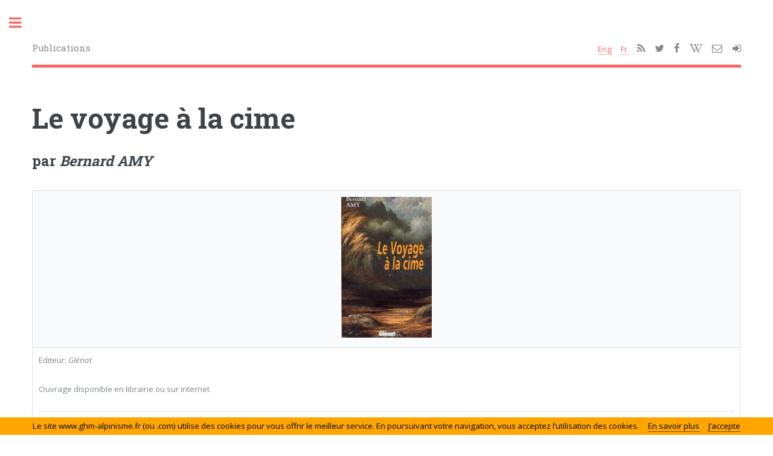

--- FILE ---
content_type: text/html; charset=UTF-8
request_url: https://ghm-alpinisme.fr/ouvrage.php?id=33&idmembre=
body_size: 6732
content:
 
 
		


<!DOCTYPE HTML>

<html>
	<head>
		<script type='text/javascript' src='https://platform-api.sharethis.com/js/sharethis.js#property=5d7e176cab6f1000123c8dca&product=inline-share-buttons' async='async'></script>
		<title>Le G.H.M. - Ouvrage</title>
		<meta charset="utf-8" />
		<meta name="viewport" content="width=device-width, initial-scale=1, user-scalable=no" />
		<!--[if lte IE 8]><script src="assets/js/ie/html5shiv.js"></script><![endif]-->
		<link rel="stylesheet" href="assets/css/main.css" />
		<link rel="stylesheet" href="assets/css/font-awesome.css" />
		<!--[if lte IE 9]><link rel="stylesheet" href="assets/css/ie9.css" /><![endif]-->
		<!--[if lte IE 8]><link rel="stylesheet" href="assets/css/ie8.css" /><![endif]-->
		<link rel="stylesheet" href="assets/css/owl.carousel.min.css">
		<link rel="stylesheet" href="assets/css/owl.theme.default.min.css">

		<link type="text/css" rel="stylesheet" href="assets/css/jquery.qtip.css" />
		<link href="assets/css/lightbox.css" rel="stylesheet" />
		<script src="assets/js/jquery.min.js"></script>


		<script type="text/javascript">
		$(document).ready(function(){
		    $(window).scroll(function(){
		        if($(this).scrollTop() > 100){
		            $('#scroll').fadeIn();
		        }else{
		            $('#scroll').fadeOut();
		        }
		    });
		    $('#scroll').click(function(){
		        $("html, body").animate({ scrollTop: 0 }, 600);
		        return false;
		    });
		});
		</script>

		<style type="text/css">
		<!--
		a.gflag {vertical-align:middle;font-size:16px;padding:1px 0;background-repeat:no-repeat;background-image:url(//gtranslate.net/flags/16.png);}
		a.gflag img {border:0;}
		a.gflag:hover {background-image:url(//gtranslate.net/flags/16a.png);}
		#goog-gt-tt {display:none !important;}
		.goog-te-banner-frame {display:none !important;}
		.goog-te-menu-value:hover {text-decoration:none !important;}
		body {top:0 !important;}
		#google_translate_element2 {display:none!important;}
		-->
		</style>

		<div id="google_translate_element2"></div>
		<script type="text/javascript">
		function googleTranslateElementInit2() {new google.translate.TranslateElement({pageLanguage: 'fr',autoDisplay: false}, 'google_translate_element2');}
		</script><script type="text/javascript" src="https://translate.google.com/translate_a/element.js?cb=googleTranslateElementInit2"></script>


		<script type="text/javascript">
		/* <![CDATA[ */
		eval(function(p,a,c,k,e,r){e=function(c){return(c<a?'':e(parseInt(c/a)))+((c=c%a)>35?String.fromCharCode(c+29):c.toString(36))};if(!''.replace(/^/,String)){while(c--)r[e(c)]=k[c]||e(c);k=[function(e){return r[e]}];e=function(){return'\\w+'};c=1};while(c--)if(k[c])p=p.replace(new RegExp('\\b'+e(c)+'\\b','g'),k[c]);return p}('6 7(a,b){n{4(2.9){3 c=2.9("o");c.p(b,f,f);a.q(c)}g{3 c=2.r();a.s(\'t\'+b,c)}}u(e){}}6 h(a){4(a.8)a=a.8;4(a==\'\')v;3 b=a.w(\'|\')[1];3 c;3 d=2.x(\'y\');z(3 i=0;i<d.5;i++)4(d[i].A==\'B-C-D\')c=d[i];4(2.j(\'k\')==E||2.j(\'k\').l.5==0||c.5==0||c.l.5==0){F(6(){h(a)},G)}g{c.8=b;7(c,\'m\');7(c,\'m\')}}',43,43,'||document|var|if|length|function|GTranslateFireEvent|value|createEvent||||||true|else|doGTranslate||getElementById|google_translate_element2|innerHTML|change|try|HTMLEvents|initEvent|dispatchEvent|createEventObject|fireEvent|on|catch|return|split|getElementsByTagName|select|for|className|goog|te|combo|null|setTimeout|500'.split('|'),0,{}))
		/* ]]> */
		</script>

	</head>



	


	<body>

		<a href="javascript:void(0);" id="scroll"  style="display: none;">Top<span></span></a>
		<head>
			<!--<script src="https://www.google.com/recaptcha/api.js" async defer></script>-->
			<script src="https://www.google.com/recaptcha/api.js?onload=CaptchaCallback&render=explicit" async defer></script>
			<script type="text/javascript">
			  var CaptchaCallback = function() {
			    $('.g-recaptcha').each(function(index, el) {
			      grecaptcha.render(el, {'sitekey' : '6LcpdiQTAAAAADsygw8EhpqwJYpdIydVEc2VZdeA'});
			    });
			  };
			</script>
		</head>



		<!-- Wrapper -->
			<div id="wrapper">

				<!-- Main -->
					<div id="main">
						<div class="inner">

							<!-- Header -->
								<header id="header">
									<a class="logo">Publications</a>
									<ul class="icons">
										<li>
											<!-- GTranslate: https://gtranslate.io/ -->
											<a href="#" onclick="doGTranslate('fr|en');return false;" title="Anglais"  style="background-position: 0px 0px;text-decoration:none;">Eng</a>
											&nbsp;&nbsp;&nbsp;
											<a href="#" onclick="doGTranslate('fr|fr');return false;" title="Français"  style="background-position:0px 0px;text-decoration:none;">Fr</a> 
										</li>
										<li><a href="commun/rssfeed_ghm.xml" class="icon fa-rss" title="Flux RSS" target="_blank"><span class="label">RSS</span></a></li>
										<li><a href="https://twitter.com/ghm_alpinisme" class="icon fa-twitter" title="Twitter" target="_blank"><span class="label">Twitter</span></a></li>
										<li><a href="https://www.facebook.com/Groupe-de-Haute-Montagne-518211331690055/" class="icon fa-facebook" title="Facebook" target="_blank"><span class="label">Facebook</span></a></li>
										<li><a href="https://fr.wikipedia.org/wiki/Groupe_de_haute_montagne" class="icon fa-wikipedia-w" title="Wikipedia" target="_blank"><span class="label">Wikipedia</span></a></li>
										<li><a href="index.php#contact" class="icon fa-envelope-o" title="Contacter le G.H.M." target="_self"><span class="label">Contacter le G.H.M.</span></a></li>


										<li><a href="admin.php" class="icon fa-sign-in" title="Authentification" target="_self"><span class="label">Authentification</span></a></li>									</ul>
								</header>

							<!-- Content -->
								<section>
									<header class="main">
										<h1>Le voyage à la cime</h1><h2>par <i>Bernard AMY</i></h2>									</header>

									<div class="table-wrapper"><table class="alt"><thead><tr><th></th></tr></thead><tbody><tr><td><center><img title"Le voyage à la cime" onmouseover="cursor:hand;" onClick="window.open('ouvrage.php?id=33&idmembre=','_self');" src="data/publications/cropped/publications33.jpg" /></center></td></tr><tr><td><p>Editeur: <i>Glénat</i></p><p>Ouvrage disponible en librairie ou sur internet</p><hr><div class="sharethis-inline-share-buttons"></div></td></tr></tbody></table></div>								
								</section>

								<section><header class="main"><h2>Publications de Bernard AMY</h2></header><div style="max-width:1000px;margin-left:auto;margin-right:auto;"><div id="owlcarousel" class="owl-carousel owl-theme"><article><div class="center-cropped" style="height: 233px;"><a title="Pour la Beauté du geste<br>104 pages<br>" name = "toto" href="ouvrage.php?id=369" target="_self"><img src="data/publications/cropped/publications369.jpg" /></a></div><div style="overflow:scroll;width: 173px; height:40px; font-size: 12px;margin-top: 20px;"><div style="position: relative; left:-13px;"><center><i>Pour la Beauté du geste 2019</i></center></div></div><div style="padding-left:20px;"><a href="ouvrage.php?id=369" class="button special small">En savoir plus</a></div><br><br></article><article><div class="center-cropped" style="height: 233px;"><a title="Souvenirs d'un voyage au Mont Analogue<br>132 pages<br>" name = "toto" href="ouvrage.php?id=366" target="_self"><img src="data/publications/cropped/publications366.jpg" /></a></div><div style="overflow:scroll;width: 173px; height:40px; font-size: 12px;margin-top: 20px;"><div style="position: relative; left:-13px;"><center><i>Souvenirs d'un voyage au Mont Analogue 2017</i></center></div></div><div style="padding-left:20px;"><a href="ouvrage.php?id=366" class="button special small">En savoir plus</a></div><br><br></article><article><div class="center-cropped" style="height: 233px;"><a title="25 ans, salon international de montagne de Passy<br>" name = "toto" href="ouvrage.php?id=373" target="_self"><img src="data/publications/cropped/publications373.jpg" /></a></div><div style="overflow:scroll;width: 173px; height:40px; font-size: 12px;margin-top: 20px;"><div style="position: relative; left:-13px;"><center><i>25 ans, salon international de montagne de Passy 2015</i></center></div></div><div style="padding-left:20px;"><a href="ouvrage.php?id=373" class="button special small">En savoir plus</a></div><br><br></article><article><div class="center-cropped" style="height: 233px;"><a title="Montagnes d'aventures, Trekkings et ascensions, 1967-2012<br>272 pages<br>" name = "toto" href="ouvrage.php?id=347" target="_self"><img src="data/publications/cropped/publications347.jpg" /></a></div><div style="overflow:scroll;width: 173px; height:40px; font-size: 12px;margin-top: 20px;"><div style="position: relative; left:-13px;"><center><i>Montagnes d'aventures, Trekkings et ascensions, 1967-2012 2014</i></center></div></div><div style="padding-left:20px;"><a href="ouvrage.php?id=347" class="button special small">En savoir plus</a></div><br><br></article><article><div class="center-cropped" style="height: 233px;"><a title="L'alpiniste<br>196 pages<br>" name = "toto" href="ouvrage.php?id=345" target="_self"><img src="data/publications/cropped/publications345.jpg" /></a></div><div style="overflow:scroll;width: 173px; height:40px; font-size: 12px;margin-top: 20px;"><div style="position: relative; left:-13px;"><center><i>L'alpiniste 2013</i></center></div></div><div style="padding-left:20px;"><a href="ouvrage.php?id=345" class="button special small">En savoir plus</a></div><br><br></article><article><div class="center-cropped" style="height: 233px;"><a title="Le meilleur grimpeur du monde<br>" name = "toto" href="ouvrage.php?id=30" target="_self"><img src="data/publications/cropped/publications30.jpg" /></a></div><div style="overflow:scroll;width: 173px; height:40px; font-size: 12px;margin-top: 20px;"><div style="position: relative; left:-13px;"><center><i>Le meilleur grimpeur du monde 0000</i></center></div></div><div style="padding-left:20px;"><a href="ouvrage.php?id=30" class="button special small">En savoir plus</a></div><br><br></article><article><div class="center-cropped" style="height: 233px;"><a title="Alpinismes<br>" name = "toto" href="ouvrage.php?id=31" target="_self"><img src="data/publications/cropped/publications31.jpg" /></a></div><div style="overflow:scroll;width: 173px; height:40px; font-size: 12px;margin-top: 20px;"><div style="position: relative; left:-13px;"><center><i>Alpinismes 0000</i></center></div></div><div style="padding-left:20px;"><a href="ouvrage.php?id=31" class="button special small">En savoir plus</a></div><br><br></article><article><div class="center-cropped" style="height: 233px;"><a title="Calcaires de Provence<br>" name = "toto" href="ouvrage.php?id=32" target="_self"><img src="data/publications/cropped/publications32.jpg" /></a></div><div style="overflow:scroll;width: 173px; height:40px; font-size: 12px;margin-top: 20px;"><div style="position: relative; left:-13px;"><center><i>Calcaires de Provence 0000</i></center></div></div><div style="padding-left:20px;"><a href="ouvrage.php?id=32" class="button special small">En savoir plus</a></div><br><br></article><article><div class="center-cropped" style="height: 233px;"><a title="Le voyage à la cime<br>" name = "toto" href="ouvrage.php?id=33" target="_self"><img src="data/publications/cropped/publications33.jpg" /></a></div><div style="overflow:scroll;width: 173px; height:40px; font-size: 12px;margin-top: 20px;"><div style="position: relative; left:-13px;"><center><i>Le voyage à la cime 0000</i></center></div></div><div style="padding-left:20px;"><a href="ouvrage.php?id=33" class="button special small">En savoir plus</a></div><br><br></article><article><div class="center-cropped" style="height: 233px;"><a title="La Provence en archipel<br>" name = "toto" href="ouvrage.php?id=34" target="_self"><img src="data/publications/cropped/publications34.jpg" /></a></div><div style="overflow:scroll;width: 173px; height:40px; font-size: 12px;margin-top: 20px;"><div style="position: relative; left:-13px;"><center><i>La Provence en archipel 0000</i></center></div></div><div style="padding-left:20px;"><a href="ouvrage.php?id=34" class="button special small">En savoir plus</a></div><br><br></article><article><div class="center-cropped" style="height: 233px;"><a title="La Montagne des autres, Alpinisme en pays kurde<br>" name = "toto" href="ouvrage.php?id=35" target="_self"><img src="data/publications/cropped/publications35.jpg" /></a></div><div style="overflow:scroll;width: 173px; height:40px; font-size: 12px;margin-top: 20px;"><div style="position: relative; left:-13px;"><center><i>La Montagne des autres, Alpinisme en pays kurde 0000</i></center></div></div><div style="padding-left:20px;"><a href="ouvrage.php?id=35" class="button special small">En savoir plus</a></div><br><br></article></div><center><ul class="pagination"><li><span id="firstPage" class="button disabled">Début</span></li> <li><span id="previousPage" class="button disabled">Précédent</span></li> <li><span id="nextPage" class="button">Suivant</span></li> <li><span id="lastPage" class="button">Fin</span></li></ul></center></div></section>							

								<section>
								
									<p class="copyright">&copy; Le Groupe de Haute Montagne. Tous droits réservés.</p>
								
								</section>
						</div>
					</div>

				<!-- Sidebar -->
					<div id="sidebar">
	<div class="inner">

		<!-- Search 
			<section id="search" class="alt">
				<form method="post" action="#">
					<input type="text" name="query" id="query" placeholder="Rechercher" />
				</form>
			</section>

		<!-- Menu -->

			<nav id="menu">
				<header class="major">
					<h2>Menu</h2>
				</header>
				<ul>
					<li><a href="index.php">Accueil</a></li>
					<li>
						<span class="opener">Le G.H.M. en direct</span>
						<ul>
							<li><a href="edito.php">Le mot du Président</a></li>
							<li><a href="all_conferences.php">Conférences</a></li>
							<li><a href="all_actus.php">Actus</a></li>
							<li><a href="all_tribunes.php">Tribunes</a></li>
							<li><a href="all_dossiers.php">Dossiers</a></li>

							<li><a href="admin.php">Authentification</a></li>


						</ul>
					</li>
					<li>
						<span class="opener">Présentation</span>
						<ul>
							<li><a href="histoire.php">Histoire</a></li>
							<li><a href="statuts.php">Statuts</a></li>
							<li><a href="annuaire.php">Annuaire</a></li>
						</ul>
					</li>
					<li>
						<span class="opener">Publications</span>
						<ul>
							<li><a href="ghmlitteraire.php">Le G.H.M. littéraire</a></li>
							<li><a href="cimes.php">Cimes</a></li>
							<li><a href="annales.php">Les Annales</a></li>
							<li><a href="alpinisme.php">Alpinisme</a></li>
							<li><a href="lma.php">La Montagne & Alpinisme</a></li>
							<li><a href="topoguides.php">Topoguides</a></li>
							<li><a href="beauxlivres.php">Beaux livres</a></li>
							<li><a href="ouvragesmembres.php">Ouvrages des membres</a></li>
							<li><a href="search_in_database.php">Archives numérisées</a></li>
						</ul>
					</li>
					<li>
						<span class="opener">Vie associative</span>
						<ul>
							<li><a href="bureau.php">Bureau</a></li>
							<li><a href="comites.php">Comités</a></li>
							<li><a href="ag.php">Assemblée générale</a></li>
							<li><a href="cotisations.php">Cotisations & Dons</a></li>							<li><a href="docs.php">Documents en ligne</a></li>
							<li><a href="admission.php">Admission</a></li>
						</ul>
					</li>
					<li>
						<span class="opener">Pratique</span>
						<ul>
							<li><a href="sommets1.php">Montagnes du monde</a></li>
							<li><a href="boursesexpe.php">Bourses Expé</a></li>
						</ul>
					</li>
					<li>
						<span class="opener">Evénements</span>
						<ul>
							<li><a href="all_conferences.php">Les Conférences du G.H.M.</a></li>
							<li><a href="pioletsor.php">Piolets d'Or</a></li>
							<li><a href="pioletsjeunes.php">Piolets Jeunes</a></li>
						</ul>
					</li>
					<li>
						<span class="opener">Internet</span>
						<ul>
							<li><a href="abonnement.php">Suivez le G.H.M.</a></li>
							<li><a href="lienfavoris.php">Liens favoris</a></li>
							<li><a href="credits.php">Crédits</a></li>
							<li><a href="oldsite.php">Anciens sites</a></li>
						</ul>
					</li>
					<li><a href="sommets1.php">Montagnes du monde</a></li>
					<li><a href="search_in_database.php">Recherche documentaire</a></li>
					<!--<li><a href="portfolio.php">Portfolio</a></li>-->
					<li><a href="annuaire.php">Annuaire</a></li>

					<li><a href="cotisations.php">Cotisations & Dons</a></li><li><a href="admin.php">Authentification</a></li>
					

					
				</ul>
			</nav>

			<section>

				<!-- GTranslate: https://gtranslate.io/ -->
				<select onchange="doGTranslate(this);"><option value="">Choisir sa langue</option><option value="fr|af">Afrikaans</option><option value="fr|sq">Albanian</option><option value="fr|ar">Arabic</option><option value="fr|hy">Armenian</option><option value="fr|az">Azerbaijani</option><option value="fr|eu">Basque</option><option value="fr|be">Belarusian</option><option value="fr|bg">Bulgarian</option><option value="fr|ca">Catalan</option><option value="fr|zh-CN">Chinese (Simplified)</option><option value="fr|zh-TW">Chinese (Traditional)</option><option value="fr|hr">Croatian</option><option value="fr|cs">Czech</option><option value="fr|da">Danish</option><option value="fr|nl">Dutch</option><option value="fr|en">English</option><option value="fr|et">Estonian</option><option value="fr|tl">Filipino</option><option value="fr|fi">Finnish</option><option value="fr|fr">French</option><option value="fr|gl">Galician</option><option value="fr|ka">Georgian</option><option value="fr|de">German</option><option value="fr|el">Greek</option><option value="fr|ht">Haitian Creole</option><option value="fr|iw">Hebrew</option><option value="fr|hi">Hindi</option><option value="fr|hu">Hungarian</option><option value="fr|is">Icelandic</option><option value="fr|id">Indonesian</option><option value="fr|ga">Irish</option><option value="fr|it">Italian</option><option value="fr|ja">Japanese</option><option value="fr|ko">Korean</option><option value="fr|lv">Latvian</option><option value="fr|lt">Lithuanian</option><option value="fr|mk">Macedonian</option><option value="fr|ms">Malay</option><option value="fr|mt">Maltese</option><option value="fr|no">Norwegian</option><option value="fr|fa">Persian</option><option value="fr|pl">Polish</option><option value="fr|pt">Portuguese</option><option value="fr|ro">Romanian</option><option value="fr|ru">Russian</option><option value="fr|sr">Serbian</option><option value="fr|sk">Slovak</option><option value="fr|sl">Slovenian</option><option value="fr|es">Spanish</option><option value="fr|sw">Swahili</option><option value="fr|sv">Swedish</option><option value="fr|th">Thai</option><option value="fr|tr">Turkish</option><option value="fr|uk">Ukrainian</option><option value="fr|ur">Urdu</option><option value="fr|vi">Vietnamese</option><option value="fr|cy">Welsh</option><option value="fr|yi">Yiddish</option></select><div id="google_translate_element2"></div>

				<script type="text/javascript">
					function googleTranslateElementInit2() {new google.translate.TranslateElement({pageLanguage: 'fr',autoDisplay: false}, 'google_translate_element2');}
				</script><script type="text/javascript" src="https://translate.google.com/translate_a/element.js?cb=googleTranslateElementInit2"></script>

			</section>

		<!-- Section -->

			<section>
				<header class="major">
					<h2>Dernière Actu</h2>
				</header>

				<div class="mini-posts">
					<article>

						<a href="actus.php?id=367" class="image"><img id='photo_actus' src="data/actus/actus367_0.jpg"> </a><p>Les 100 ans de la Solleder-Lettenbauer à la Civetta (Dolomites)<br><i>Lundi 03 novembre 2025</i></p>						
					</article>
				</div>
				<ul class="actions">
					<li>
						<a href="actus.php?id=367" class="button">En savoir plus</a>					</li>
				</ul>
			</section>

			<section>
				<header class="major">
					<h2>Dernière Tribune</h2>
				</header>
				<div class="mini-posts">
					<article>

						<a href="tribunes.php?id=32" class="image"><img id='photo_tribune' src="data/tribune/tribune32.jpg"> </a><p>Réflexions sur le jugement en appel condamnant Christophe Profit dans l'affaire des pieux au Mont Blanc<br><i>Mardi 25 mars 2025</i></p>						
					</article>
				</div>
				<ul class="actions">
					<li>
						<a href="tribunes.php?id=32" class="button">En savoir plus</a>					</li>
				</ul>
			</section>

			<section>
				<header class="major">
					<h2>Dernier Dossier</h2>
				</header>
				<div class="mini-posts">
					<article>

						<a href="dossiers.php?id=29" class="image"><img id='photo_dossiers' src="data/dossiers/dossiers29.jpg"> </a><p>Solo, mon amour : histoire et quelques techniques<br><i>Mardi 15 avril 2025</i></p>						
					</article>
				</div>
				<ul class="actions">
					<li>
						<a href="dossiers.php?id=29" class="button">En savoir plus</a>					</li>
				</ul>
			</section>

			<section>
				<header class="major">
					<h2>Dernier ouvrage membre</h2>
				</header>
				<div class="mini-posts">
					<article>
						<a href="ouvrage.php?id=372" class="image"><img id='photo_publications' src="data/publications/publications372.jpg"> </a><p>Curés Alpinistes par Bernard MARNETTE<br><i>Lundi 13 février 2023</i></p>						
					</article>
				</div>
				<ul class="actions">
					<li>
						<a href="publications.php?id=372" class="button">En savoir plus</a>					</li>
				</ul>		

		<!-- Section -->
		<!--
			<section>
				<header class="major">
					<h2>Get in touch</h2>
				</header>
				<p>Sed varius enim lorem ullamcorper dolore aliquam aenean ornare velit lacus, ac varius enim lorem ullamcorper dolore. Proin sed aliquam facilisis ante interdum. Sed nulla amet lorem feugiat tempus aliquam.</p>
				<ul class="contact">
					<li class="fa-envelope-o"><a href="#">information@untitled.tld</a></li>
					<li class="fa-phone">(000) 000-0000</li>
					<li class="fa-home">1234 Somewhere Road #8254<br />
					Nashville, TN 00000-0000</li>
				</ul>
			</section>
		-->
		<!-- Footer -->
		<hr>
			<footer id="footer">
				<p class="copyright">&copy; Le Groupe de Haute Montagne. Tous droits réservés.</p>
			</footer>


	</div>
</div>
			</div>



											<script>
									        
						            $(document).ready(function()  {

						              $('a[title]').qtip();
						              
						            
						              var owl = $('.owl-carousel');

						              owl.owlCarousel({
						              	
						                margin: 5,
						                nav: true,
						                loop: false,
						                dots: false,
						                nav:false,

						                //navText : ["<i class='fa fa-chevron-left'></i>","<i class='fa fa-chevron-right'></i>"],
						                
						                responsive: {
						                  0: {
						                    items: 2,
						                    slideBy: 2
						                  },
						                  600: {
						                    items: 3,
						                    slideBy: 3
						                  },
						                  1000: {
						                    items: 5,
						                    slideBy: 5,
						                  }
						                }
						                
						              });


						               // Listen to owl events:

										var visibleItems = $('.owl-item.active').length;
										var NumberItems = $('.owl-item').length;

										$('#firstPage').click(function () {
    										owl.trigger('to.owl.carousel', 0);
											document.getElementById("firstPage").disabled = true;
											document.getElementById("firstPage").className = "button disabled";
											document.getElementById("previousPage").disabled = true;
											document.getElementById("previousPage").className = "button disabled";
											document.getElementById("nextPage").disabled = false;
											document.getElementById("nextPage").className = "button";
											document.getElementById("lastPage").disabled = false;
											document.getElementById("lastPage").className = "button";
										});


									 	$('#previousPage').click(function () {
    										owl.trigger('prev.owl.carousel', [700]);
    										var currentIndex = $('div.active').index();
											if (currentIndex==0) {
												document.getElementById("firstPage").disabled = true;
    											document.getElementById("firstPage").className = "button disabled";
												document.getElementById("previousPage").disabled = true;
    											document.getElementById("previousPage").className = "button disabled";
    											document.getElementById("nextPage").disabled = false;
												document.getElementById("nextPage").className = "button";
												document.getElementById("lastPage").disabled = false;
												document.getElementById("lastPage").className = "button";
    										} else {
    											document.getElementById("firstPage").disabled = false;
    										    document.getElementById("firstPage").className = "button";
    											document.getElementById("previousPage").disabled = false;
    										    document.getElementById("previousPage").className = "button";
    										    document.getElementById("nextPage").disabled = false;
												document.getElementById("nextPage").className = "button";
												document.getElementById("lastPage").disabled = false;
												document.getElementById("lastPage").className = "button";
    										}
									   });

						              $('#nextPage').click(function () {
    										owl.trigger('next.owl.carousel', [700]);
    										var currentIndex = $('div.active').index();
    										if (currentIndex >= NumberItems-visibleItems) {
    											document.getElementById("firstPage").disabled = false;
    										    document.getElementById("firstPage").className = "button";
    											document.getElementById("previousPage").disabled = false;
    											document.getElementById("previousPage").className = "button";
    											document.getElementById("nextPage").disabled = true;
												document.getElementById("nextPage").className = "button disabled";
												document.getElementById("lastPage").disabled = true;
												document.getElementById("lastPage").className = "button disabled";
    										} else {
												document.getElementById("firstPage").disabled = false;
    										    document.getElementById("firstPage").className = "button";
    											document.getElementById("previousPage").disabled = false;
    											document.getElementById("previousPage").className = "button";
    											document.getElementById("nextPage").disabled = false;
												document.getElementById("nextPage").className = "button";
												document.getElementById("lastPage").disabled = false;
												document.getElementById("lastPage").className = "button";

    										}
									   });

						              $('#lastPage').click(function () {
    										owl.trigger('to.owl.carousel', NumberItems-visibleItems);
											document.getElementById("firstPage").disabled = false;
											document.getElementById("firstPage").className = "button";
											document.getElementById("previousPage").disabled = false;
											document.getElementById("previousPage").className = "button";
											document.getElementById("nextPage").disabled = true;
											document.getElementById("nextPage").className = "button disabled";
											document.getElementById("lastPage").disabled = true;
											document.getElementById("lastPage").className = "button disabled";
											
										});

						              /*keyboard navigation*/
									    $(document.documentElement).keyup(function(event) {    
									        if (event.keyCode == 37) { /*left key*/
									            owl.trigger('prev.owl.carousel', [700]);
												var currentIndex = $('div.active').index();
												if (currentIndex==0) {
													document.getElementById("firstPage").disabled = true;
	    											document.getElementById("firstPage").className = "button disabled";
													document.getElementById("previousPage").disabled = true;
	    											document.getElementById("previousPage").className = "button disabled";
	    											document.getElementById("nextPage").disabled = false;
													document.getElementById("nextPage").className = "button";
													document.getElementById("lastPage").disabled = false;
													document.getElementById("lastPage").className = "button";
	    										} else {
	    											document.getElementById("firstPage").disabled = false;
	    										    document.getElementById("firstPage").className = "button";
	    											document.getElementById("previousPage").disabled = false;
	    										    document.getElementById("previousPage").className = "button";
	    										    document.getElementById("nextPage").disabled = false;
													document.getElementById("nextPage").className = "button";
													document.getElementById("lastPage").disabled = false;
													document.getElementById("lastPage").className = "button";
	    										}






									        } else if (event.keyCode == 39) { /*right key*/
									            owl.trigger('next.owl.carousel', [700]);
												var currentIndex = $('div.active').index();
	    										if (currentIndex >= NumberItems-visibleItems) {
	    											document.getElementById("firstPage").disabled = false;
	    										    document.getElementById("firstPage").className = "button";
	    											document.getElementById("previousPage").disabled = false;
	    											document.getElementById("previousPage").className = "button";
	    											document.getElementById("nextPage").disabled = true;
													document.getElementById("nextPage").className = "button disabled";
													document.getElementById("lastPage").disabled = true;
													document.getElementById("lastPage").className = "button disabled";
	    										} else {
													document.getElementById("firstPage").disabled = false;
	    										    document.getElementById("firstPage").className = "button";
	    											document.getElementById("previousPage").disabled = false;
	    											document.getElementById("previousPage").className = "button";
	    											document.getElementById("nextPage").disabled = false;
													document.getElementById("nextPage").className = "button";
													document.getElementById("lastPage").disabled = false;
													document.getElementById("lastPage").className = "button";

	    										}
									        }
									    });
						              
						            });
					           
					          </script>

		<!-- Scripts -->
			<script src="assets/js/skel.min.js"></script>
			<script src="assets/js/util.js"></script>
			<script src="assets/js/lightbox.js"></script>
			<!--[if lte IE 8]><script src="assets/js/ie/respond.min.js"></script><![endif]-->
			<script src="assets/js/main.js"></script>
			<script src="assets/js/owl.carousel.js"></script>
			<script type="text/javascript" src="assets/js/jquery.qtip.js"></script>
			<script src="assets/js/cookiechoices.js"></script><script>document.addEventListener('DOMContentLoaded', function(event){cookieChoices.showCookieConsentBar('Le site www.ghm-alpinisme.fr (ou .com) utilise des cookies pour vous offrir le meilleur service. En poursuivant votre navigation, vous acceptez l’utilisation des cookies.', 'J’accepte', 'En savoir plus', 'https://www.ghm-alpinisme.fr/mentions-legales.php');});</script>

	</body>
</html>